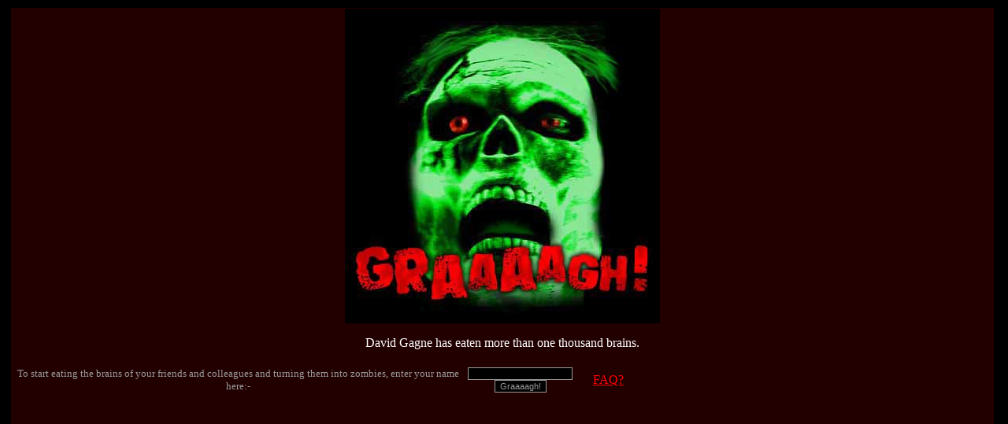

--- FILE ---
content_type: text/html; charset=UTF-8
request_url: https://kevan.org/brain.cgi?David%20Gagne!count
body_size: 2254
content:
<html><head><title>Graaaagh! Zombie David Gagne attacks!</title>
<link rel="stylesheet" href="css/brain.css">
<meta name="title" content="Graaaagh! Zombies!"/>
<meta name="description" content="Turn your friends into zombies, with the original zombie viral game."/>
<meta name="keywords" content="zombie,zombies,horror,game"/>
</head>
<body>
<table><tr>
<td>
<script async src="https://pagead2.googlesyndication.com/pagead/js/adsbygoogle.js?client=ca-pub-5716051263111352"
     crossorigin="anonymous"></script>
</td>
<td style="background:#200; align:center">

<img src="/images/zombieface.jpg" width=400 height=400 alt="Zombie!">


<p>
David Gagne has eaten more than one thousand brains.<P>
<FORM ACTION=brain.cgi METHOD=get>
<TABLE CELLPADDING=4><TR><TD ALIGN=CENTER><FONT SIZE=-1 COLOR=#999999>
To start eating the brains of your friends and colleagues
and turning them into zombies, enter your name here:-</FONT></TD><TD 
ALIGN=CENTER>
<INPUT TYPE=text NAME=name><BR>
<INPUT TYPE=submit VALUE="Graaaagh!" 
CLASS="greybutton"></TD>
<TD ALIGN=RIGHT WIDTH=10%><A 
HREF=brainfaq.html>FAQ?</A></TD>
</TR></TABLE><P></FORM>

<script async src="https://pagead2.googlesyndication.com/pagead/js/adsbygoogle.js?client=ca-pub-5716051263111352"
     crossorigin="anonymous"></script>
<!-- brain -->
<ins class="adsbygoogle"
     style="display:block"
     data-ad-client="ca-pub-5716051263111352"
     data-ad-slot="7823457579"
     data-ad-format="auto"
     data-full-width-responsive="true"></ins>
<script>
     (adsbygoogle = window.adsbygoogle || []).push({});
</script>

<div class="deadad">
<a href="http://www.urbandead.com"><img src="images/urbandead.png" width=100 height=53 class="udim"
alt="Urban Dead"></a>
<a href="http://www.urbandead.com"><b>Urban Dead</b></a>
is a massively-multiplayer web-based zombie game from the creator of 
Graaaagh. <a href="http://www.urbandead.com/signup.cgi">Join right now</a>, and
fight to reclaim a ruined city as a soldier, a scientist, a civilian survivor or
a <b>fresh, hungry zombie</b>.
</div>

</td><td>

<td>
<script async src="https://pagead2.googlesyndication.com/pagead/js/adsbygoogle.js?client=ca-pub-5716051263111352"
     crossorigin="anonymous"></script>
</td></tr></table></BODY></HTML>

--- FILE ---
content_type: text/html; charset=utf-8
request_url: https://www.google.com/recaptcha/api2/aframe
body_size: 259
content:
<!DOCTYPE HTML><html><head><meta http-equiv="content-type" content="text/html; charset=UTF-8"></head><body><script nonce="aMerB3z3fyHb07DBBHKbNw">/** Anti-fraud and anti-abuse applications only. See google.com/recaptcha */ try{var clients={'sodar':'https://pagead2.googlesyndication.com/pagead/sodar?'};window.addEventListener("message",function(a){try{if(a.source===window.parent){var b=JSON.parse(a.data);var c=clients[b['id']];if(c){var d=document.createElement('img');d.src=c+b['params']+'&rc='+(localStorage.getItem("rc::a")?sessionStorage.getItem("rc::b"):"");window.document.body.appendChild(d);sessionStorage.setItem("rc::e",parseInt(sessionStorage.getItem("rc::e")||0)+1);localStorage.setItem("rc::h",'1768894593833');}}}catch(b){}});window.parent.postMessage("_grecaptcha_ready", "*");}catch(b){}</script></body></html>

--- FILE ---
content_type: text/css
request_url: https://kevan.org/css/brain.css
body_size: 679
content:
input { font: Arial, Helvetica; font-size: 8pt; color:#999; 
border-width:1; border-color:#999; border-style:solid;
 background-color:#000;}

..xgreybutton { background:#555; color:#000;}

body { background:#000; color:#fff; font-family:verdana; }

a { color:#f00; }

h1 { color:#f00; font-size:3.0em}

.deadad { background:#020; 
margin:0px 8px%; font-size:0.8em; padding:4px; }
.deadad a { color:#bfb; }
.udim { float:left; padding:0px; border:0px; margin:0px 8px 0px 0px }


td { text-align:center; }

.zombieface { background-image:url('/images/zombieface.jpg'); 
background-repeat:no-repeat;
background-color:#000;
background-position:top center;
padding:400px 0px 0px 0px}
